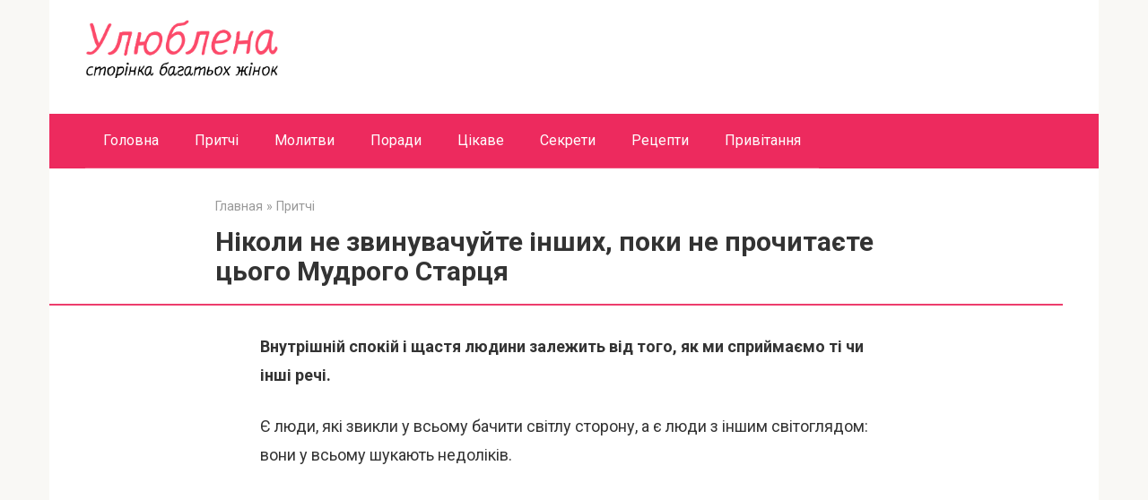

--- FILE ---
content_type: text/html; charset=UTF-8
request_url: https://ulyublena.com/nikoli-ne-zvinuvachujte-inshih-poki-ne-prochitayete-tsogo-mudrogo-startsya/
body_size: 12279
content:
<!DOCTYPE html>
<html lang="ru-RU">
<head>
    <meta charset="UTF-8">
    <meta name="viewport" content="width=device-width, initial-scale=1">

    <title>Ніколи не звинувачуйте інших, поки не прочитаєте цього Мудрого Старця</title>
<link data-rocket-preload as="style" href="https://fonts.googleapis.com/css?family=Roboto%3A400%2C400i%2C700&#038;subset=cyrillic&#038;display=swap" rel="preload">
<link href="https://fonts.googleapis.com/css?family=Roboto%3A400%2C400i%2C700&#038;subset=cyrillic&#038;display=swap" media="print" onload="this.media=&#039;all&#039;" rel="stylesheet">
<noscript data-wpr-hosted-gf-parameters=""><link rel="stylesheet" href="https://fonts.googleapis.com/css?family=Roboto%3A400%2C400i%2C700&#038;subset=cyrillic&#038;display=swap"></noscript>
<meta name='robots' content='max-image-preview:large' />

<!-- Open Graph Meta Tags generated by MashShare 4.0.47 - https://mashshare.net -->
<meta property="og:type" content="article" /> 
<meta property="og:title" content="Ніколи не звинувачуйте інших, поки не прочитаєте цього Мудрого Старця" />
<meta property="og:description" content="Внутрішній спокій і щастя людини залежить від того, як ми сприймаємо ті чи інші речі.    Є люди, які звикли у всьому бачити світлу сторону, а є люди з іншим світоглядом: вони у всьому шукають недоліків.    В одному" />
<meta property="og:image" content="https://ulyublena.com/wp-content/uploads/2019/10/5218474_xlarge-1.jpg" />
<meta property="og:url" content="https://ulyublena.com/nikoli-ne-zvinuvachujte-inshih-poki-ne-prochitayete-tsogo-mudrogo-startsya/" />
<meta property="og:site_name" content="" />
<meta property="article:publisher" content="https://www.facebook.com/ulyublena/" />
<meta property="article:published_time" content="2019-10-29T10:53:07+02:00" />
<meta property="article:modified_time" content="2019-10-29T10:53:07+02:00" />
<meta property="og:updated_time" content="2019-10-29T10:53:07+02:00" />
<!-- Open Graph Meta Tags generated by MashShare 4.0.47 - https://www.mashshare.net --><link rel="amphtml" href="https://ulyublena.com/nikoli-ne-zvinuvachujte-inshih-poki-ne-prochitayete-tsogo-mudrogo-startsya/amp/" /><meta name="generator" content="AMP for WP 1.1.11"/><link rel='dns-prefetch' href='//fonts.googleapis.com' />
<link href='https://fonts.gstatic.com' crossorigin rel='preconnect' />
<link rel="alternate" title="oEmbed (JSON)" type="application/json+oembed" href="https://ulyublena.com/wp-json/oembed/1.0/embed?url=https%3A%2F%2Fulyublena.com%2Fnikoli-ne-zvinuvachujte-inshih-poki-ne-prochitayete-tsogo-mudrogo-startsya%2F" />
<link rel="alternate" title="oEmbed (XML)" type="text/xml+oembed" href="https://ulyublena.com/wp-json/oembed/1.0/embed?url=https%3A%2F%2Fulyublena.com%2Fnikoli-ne-zvinuvachujte-inshih-poki-ne-prochitayete-tsogo-mudrogo-startsya%2F&#038;format=xml" />
<style id='wp-img-auto-sizes-contain-inline-css' type='text/css'>
img:is([sizes=auto i],[sizes^="auto," i]){contain-intrinsic-size:3000px 1500px}
/*# sourceURL=wp-img-auto-sizes-contain-inline-css */
</style>
<style id='wp-emoji-styles-inline-css' type='text/css'>

	img.wp-smiley, img.emoji {
		display: inline !important;
		border: none !important;
		box-shadow: none !important;
		height: 1em !important;
		width: 1em !important;
		margin: 0 0.07em !important;
		vertical-align: -0.1em !important;
		background: none !important;
		padding: 0 !important;
	}
/*# sourceURL=wp-emoji-styles-inline-css */
</style>
<style id='wp-block-library-inline-css' type='text/css'>
:root{--wp-block-synced-color:#7a00df;--wp-block-synced-color--rgb:122,0,223;--wp-bound-block-color:var(--wp-block-synced-color);--wp-editor-canvas-background:#ddd;--wp-admin-theme-color:#007cba;--wp-admin-theme-color--rgb:0,124,186;--wp-admin-theme-color-darker-10:#006ba1;--wp-admin-theme-color-darker-10--rgb:0,107,160.5;--wp-admin-theme-color-darker-20:#005a87;--wp-admin-theme-color-darker-20--rgb:0,90,135;--wp-admin-border-width-focus:2px}@media (min-resolution:192dpi){:root{--wp-admin-border-width-focus:1.5px}}.wp-element-button{cursor:pointer}:root .has-very-light-gray-background-color{background-color:#eee}:root .has-very-dark-gray-background-color{background-color:#313131}:root .has-very-light-gray-color{color:#eee}:root .has-very-dark-gray-color{color:#313131}:root .has-vivid-green-cyan-to-vivid-cyan-blue-gradient-background{background:linear-gradient(135deg,#00d084,#0693e3)}:root .has-purple-crush-gradient-background{background:linear-gradient(135deg,#34e2e4,#4721fb 50%,#ab1dfe)}:root .has-hazy-dawn-gradient-background{background:linear-gradient(135deg,#faaca8,#dad0ec)}:root .has-subdued-olive-gradient-background{background:linear-gradient(135deg,#fafae1,#67a671)}:root .has-atomic-cream-gradient-background{background:linear-gradient(135deg,#fdd79a,#004a59)}:root .has-nightshade-gradient-background{background:linear-gradient(135deg,#330968,#31cdcf)}:root .has-midnight-gradient-background{background:linear-gradient(135deg,#020381,#2874fc)}:root{--wp--preset--font-size--normal:16px;--wp--preset--font-size--huge:42px}.has-regular-font-size{font-size:1em}.has-larger-font-size{font-size:2.625em}.has-normal-font-size{font-size:var(--wp--preset--font-size--normal)}.has-huge-font-size{font-size:var(--wp--preset--font-size--huge)}.has-text-align-center{text-align:center}.has-text-align-left{text-align:left}.has-text-align-right{text-align:right}.has-fit-text{white-space:nowrap!important}#end-resizable-editor-section{display:none}.aligncenter{clear:both}.items-justified-left{justify-content:flex-start}.items-justified-center{justify-content:center}.items-justified-right{justify-content:flex-end}.items-justified-space-between{justify-content:space-between}.screen-reader-text{border:0;clip-path:inset(50%);height:1px;margin:-1px;overflow:hidden;padding:0;position:absolute;width:1px;word-wrap:normal!important}.screen-reader-text:focus{background-color:#ddd;clip-path:none;color:#444;display:block;font-size:1em;height:auto;left:5px;line-height:normal;padding:15px 23px 14px;text-decoration:none;top:5px;width:auto;z-index:100000}html :where(.has-border-color){border-style:solid}html :where([style*=border-top-color]){border-top-style:solid}html :where([style*=border-right-color]){border-right-style:solid}html :where([style*=border-bottom-color]){border-bottom-style:solid}html :where([style*=border-left-color]){border-left-style:solid}html :where([style*=border-width]){border-style:solid}html :where([style*=border-top-width]){border-top-style:solid}html :where([style*=border-right-width]){border-right-style:solid}html :where([style*=border-bottom-width]){border-bottom-style:solid}html :where([style*=border-left-width]){border-left-style:solid}html :where(img[class*=wp-image-]){height:auto;max-width:100%}:where(figure){margin:0 0 1em}html :where(.is-position-sticky){--wp-admin--admin-bar--position-offset:var(--wp-admin--admin-bar--height,0px)}@media screen and (max-width:600px){html :where(.is-position-sticky){--wp-admin--admin-bar--position-offset:0px}}

/*# sourceURL=wp-block-library-inline-css */
</style><style id='global-styles-inline-css' type='text/css'>
:root{--wp--preset--aspect-ratio--square: 1;--wp--preset--aspect-ratio--4-3: 4/3;--wp--preset--aspect-ratio--3-4: 3/4;--wp--preset--aspect-ratio--3-2: 3/2;--wp--preset--aspect-ratio--2-3: 2/3;--wp--preset--aspect-ratio--16-9: 16/9;--wp--preset--aspect-ratio--9-16: 9/16;--wp--preset--color--black: #000000;--wp--preset--color--cyan-bluish-gray: #abb8c3;--wp--preset--color--white: #ffffff;--wp--preset--color--pale-pink: #f78da7;--wp--preset--color--vivid-red: #cf2e2e;--wp--preset--color--luminous-vivid-orange: #ff6900;--wp--preset--color--luminous-vivid-amber: #fcb900;--wp--preset--color--light-green-cyan: #7bdcb5;--wp--preset--color--vivid-green-cyan: #00d084;--wp--preset--color--pale-cyan-blue: #8ed1fc;--wp--preset--color--vivid-cyan-blue: #0693e3;--wp--preset--color--vivid-purple: #9b51e0;--wp--preset--gradient--vivid-cyan-blue-to-vivid-purple: linear-gradient(135deg,rgb(6,147,227) 0%,rgb(155,81,224) 100%);--wp--preset--gradient--light-green-cyan-to-vivid-green-cyan: linear-gradient(135deg,rgb(122,220,180) 0%,rgb(0,208,130) 100%);--wp--preset--gradient--luminous-vivid-amber-to-luminous-vivid-orange: linear-gradient(135deg,rgb(252,185,0) 0%,rgb(255,105,0) 100%);--wp--preset--gradient--luminous-vivid-orange-to-vivid-red: linear-gradient(135deg,rgb(255,105,0) 0%,rgb(207,46,46) 100%);--wp--preset--gradient--very-light-gray-to-cyan-bluish-gray: linear-gradient(135deg,rgb(238,238,238) 0%,rgb(169,184,195) 100%);--wp--preset--gradient--cool-to-warm-spectrum: linear-gradient(135deg,rgb(74,234,220) 0%,rgb(151,120,209) 20%,rgb(207,42,186) 40%,rgb(238,44,130) 60%,rgb(251,105,98) 80%,rgb(254,248,76) 100%);--wp--preset--gradient--blush-light-purple: linear-gradient(135deg,rgb(255,206,236) 0%,rgb(152,150,240) 100%);--wp--preset--gradient--blush-bordeaux: linear-gradient(135deg,rgb(254,205,165) 0%,rgb(254,45,45) 50%,rgb(107,0,62) 100%);--wp--preset--gradient--luminous-dusk: linear-gradient(135deg,rgb(255,203,112) 0%,rgb(199,81,192) 50%,rgb(65,88,208) 100%);--wp--preset--gradient--pale-ocean: linear-gradient(135deg,rgb(255,245,203) 0%,rgb(182,227,212) 50%,rgb(51,167,181) 100%);--wp--preset--gradient--electric-grass: linear-gradient(135deg,rgb(202,248,128) 0%,rgb(113,206,126) 100%);--wp--preset--gradient--midnight: linear-gradient(135deg,rgb(2,3,129) 0%,rgb(40,116,252) 100%);--wp--preset--font-size--small: 13px;--wp--preset--font-size--medium: 20px;--wp--preset--font-size--large: 36px;--wp--preset--font-size--x-large: 42px;--wp--preset--spacing--20: 0.44rem;--wp--preset--spacing--30: 0.67rem;--wp--preset--spacing--40: 1rem;--wp--preset--spacing--50: 1.5rem;--wp--preset--spacing--60: 2.25rem;--wp--preset--spacing--70: 3.38rem;--wp--preset--spacing--80: 5.06rem;--wp--preset--shadow--natural: 6px 6px 9px rgba(0, 0, 0, 0.2);--wp--preset--shadow--deep: 12px 12px 50px rgba(0, 0, 0, 0.4);--wp--preset--shadow--sharp: 6px 6px 0px rgba(0, 0, 0, 0.2);--wp--preset--shadow--outlined: 6px 6px 0px -3px rgb(255, 255, 255), 6px 6px rgb(0, 0, 0);--wp--preset--shadow--crisp: 6px 6px 0px rgb(0, 0, 0);}:where(.is-layout-flex){gap: 0.5em;}:where(.is-layout-grid){gap: 0.5em;}body .is-layout-flex{display: flex;}.is-layout-flex{flex-wrap: wrap;align-items: center;}.is-layout-flex > :is(*, div){margin: 0;}body .is-layout-grid{display: grid;}.is-layout-grid > :is(*, div){margin: 0;}:where(.wp-block-columns.is-layout-flex){gap: 2em;}:where(.wp-block-columns.is-layout-grid){gap: 2em;}:where(.wp-block-post-template.is-layout-flex){gap: 1.25em;}:where(.wp-block-post-template.is-layout-grid){gap: 1.25em;}.has-black-color{color: var(--wp--preset--color--black) !important;}.has-cyan-bluish-gray-color{color: var(--wp--preset--color--cyan-bluish-gray) !important;}.has-white-color{color: var(--wp--preset--color--white) !important;}.has-pale-pink-color{color: var(--wp--preset--color--pale-pink) !important;}.has-vivid-red-color{color: var(--wp--preset--color--vivid-red) !important;}.has-luminous-vivid-orange-color{color: var(--wp--preset--color--luminous-vivid-orange) !important;}.has-luminous-vivid-amber-color{color: var(--wp--preset--color--luminous-vivid-amber) !important;}.has-light-green-cyan-color{color: var(--wp--preset--color--light-green-cyan) !important;}.has-vivid-green-cyan-color{color: var(--wp--preset--color--vivid-green-cyan) !important;}.has-pale-cyan-blue-color{color: var(--wp--preset--color--pale-cyan-blue) !important;}.has-vivid-cyan-blue-color{color: var(--wp--preset--color--vivid-cyan-blue) !important;}.has-vivid-purple-color{color: var(--wp--preset--color--vivid-purple) !important;}.has-black-background-color{background-color: var(--wp--preset--color--black) !important;}.has-cyan-bluish-gray-background-color{background-color: var(--wp--preset--color--cyan-bluish-gray) !important;}.has-white-background-color{background-color: var(--wp--preset--color--white) !important;}.has-pale-pink-background-color{background-color: var(--wp--preset--color--pale-pink) !important;}.has-vivid-red-background-color{background-color: var(--wp--preset--color--vivid-red) !important;}.has-luminous-vivid-orange-background-color{background-color: var(--wp--preset--color--luminous-vivid-orange) !important;}.has-luminous-vivid-amber-background-color{background-color: var(--wp--preset--color--luminous-vivid-amber) !important;}.has-light-green-cyan-background-color{background-color: var(--wp--preset--color--light-green-cyan) !important;}.has-vivid-green-cyan-background-color{background-color: var(--wp--preset--color--vivid-green-cyan) !important;}.has-pale-cyan-blue-background-color{background-color: var(--wp--preset--color--pale-cyan-blue) !important;}.has-vivid-cyan-blue-background-color{background-color: var(--wp--preset--color--vivid-cyan-blue) !important;}.has-vivid-purple-background-color{background-color: var(--wp--preset--color--vivid-purple) !important;}.has-black-border-color{border-color: var(--wp--preset--color--black) !important;}.has-cyan-bluish-gray-border-color{border-color: var(--wp--preset--color--cyan-bluish-gray) !important;}.has-white-border-color{border-color: var(--wp--preset--color--white) !important;}.has-pale-pink-border-color{border-color: var(--wp--preset--color--pale-pink) !important;}.has-vivid-red-border-color{border-color: var(--wp--preset--color--vivid-red) !important;}.has-luminous-vivid-orange-border-color{border-color: var(--wp--preset--color--luminous-vivid-orange) !important;}.has-luminous-vivid-amber-border-color{border-color: var(--wp--preset--color--luminous-vivid-amber) !important;}.has-light-green-cyan-border-color{border-color: var(--wp--preset--color--light-green-cyan) !important;}.has-vivid-green-cyan-border-color{border-color: var(--wp--preset--color--vivid-green-cyan) !important;}.has-pale-cyan-blue-border-color{border-color: var(--wp--preset--color--pale-cyan-blue) !important;}.has-vivid-cyan-blue-border-color{border-color: var(--wp--preset--color--vivid-cyan-blue) !important;}.has-vivid-purple-border-color{border-color: var(--wp--preset--color--vivid-purple) !important;}.has-vivid-cyan-blue-to-vivid-purple-gradient-background{background: var(--wp--preset--gradient--vivid-cyan-blue-to-vivid-purple) !important;}.has-light-green-cyan-to-vivid-green-cyan-gradient-background{background: var(--wp--preset--gradient--light-green-cyan-to-vivid-green-cyan) !important;}.has-luminous-vivid-amber-to-luminous-vivid-orange-gradient-background{background: var(--wp--preset--gradient--luminous-vivid-amber-to-luminous-vivid-orange) !important;}.has-luminous-vivid-orange-to-vivid-red-gradient-background{background: var(--wp--preset--gradient--luminous-vivid-orange-to-vivid-red) !important;}.has-very-light-gray-to-cyan-bluish-gray-gradient-background{background: var(--wp--preset--gradient--very-light-gray-to-cyan-bluish-gray) !important;}.has-cool-to-warm-spectrum-gradient-background{background: var(--wp--preset--gradient--cool-to-warm-spectrum) !important;}.has-blush-light-purple-gradient-background{background: var(--wp--preset--gradient--blush-light-purple) !important;}.has-blush-bordeaux-gradient-background{background: var(--wp--preset--gradient--blush-bordeaux) !important;}.has-luminous-dusk-gradient-background{background: var(--wp--preset--gradient--luminous-dusk) !important;}.has-pale-ocean-gradient-background{background: var(--wp--preset--gradient--pale-ocean) !important;}.has-electric-grass-gradient-background{background: var(--wp--preset--gradient--electric-grass) !important;}.has-midnight-gradient-background{background: var(--wp--preset--gradient--midnight) !important;}.has-small-font-size{font-size: var(--wp--preset--font-size--small) !important;}.has-medium-font-size{font-size: var(--wp--preset--font-size--medium) !important;}.has-large-font-size{font-size: var(--wp--preset--font-size--large) !important;}.has-x-large-font-size{font-size: var(--wp--preset--font-size--x-large) !important;}
/*# sourceURL=global-styles-inline-css */
</style>

<style id='classic-theme-styles-inline-css' type='text/css'>
/*! This file is auto-generated */
.wp-block-button__link{color:#fff;background-color:#32373c;border-radius:9999px;box-shadow:none;text-decoration:none;padding:calc(.667em + 2px) calc(1.333em + 2px);font-size:1.125em}.wp-block-file__button{background:#32373c;color:#fff;text-decoration:none}
/*# sourceURL=/wp-includes/css/classic-themes.min.css */
</style>
<link rel='stylesheet' id='mashsb-styles-css' href='https://ulyublena.com/wp-content/plugins/mashsharer/assets/css/mashsb.min.css?ver=4.0.47'  media='all' />
<style id='mashsb-styles-inline-css' type='text/css'>
.mashsb-count {color:#cccccc;}
        [class^="mashicon-"], .onoffswitch-label, .onoffswitch2-label, .onoffswitch {
            border-radius: 15px;
        }.mashsb-buttons a {
        background-image: -webkit-linear-gradient(bottom,rgba(0, 0, 0, 0.17) 0%,rgba(255, 255, 255, 0.17) 100%);
        background-image: -moz-linear-gradient(bottom,rgba(0, 0, 0, 0.17) 0%,rgba(255, 255, 255, 0.17) 100%);
        background-image: linear-gradient(bottom,rgba(0,0,0,.17) 0%,rgba(255,255,255,.17) 100%);}@media only screen and (min-width:568px){.mashsb-buttons a {min-width: 200px;}}
/*# sourceURL=mashsb-styles-inline-css */
</style>

<link rel='stylesheet' id='root-style-css' href='https://ulyublena.com/wp-content/themes/root/assets/css/style.min.css?ver=3.1.4'  media='all' />
<script type="text/javascript" src="https://ulyublena.com/wp-includes/js/jquery/jquery.min.js?ver=3.7.1" id="jquery-core-js"></script>
<script type="text/javascript" src="https://ulyublena.com/wp-includes/js/jquery/jquery-migrate.min.js?ver=3.4.1" id="jquery-migrate-js"></script>
<script type="text/javascript" id="mashsb-js-extra">
/* <![CDATA[ */
var mashsb = {"shares":"0","round_shares":"1","animate_shares":"0","dynamic_buttons":"0","share_url":"https://ulyublena.com/nikoli-ne-zvinuvachujte-inshih-poki-ne-prochitayete-tsogo-mudrogo-startsya/","title":"%D0%9D%D1%96%D0%BA%D0%BE%D0%BB%D0%B8+%D0%BD%D0%B5+%D0%B7%D0%B2%D0%B8%D0%BD%D1%83%D0%B2%D0%B0%D1%87%D1%83%D0%B9%D1%82%D0%B5+%D1%96%D0%BD%D1%88%D0%B8%D1%85%2C+%D0%BF%D0%BE%D0%BA%D0%B8+%D0%BD%D0%B5+%D0%BF%D1%80%D0%BE%D1%87%D0%B8%D1%82%D0%B0%D1%94%D1%82%D0%B5+%D1%86%D1%8C%D0%BE%D0%B3%D0%BE+%D0%9C%D1%83%D0%B4%D1%80%D0%BE%D0%B3%D0%BE+%D0%A1%D1%82%D0%B0%D1%80%D1%86%D1%8F","image":"https://ulyublena.com/wp-content/uploads/2019/10/5218474_xlarge-1.jpg","desc":"\u0412\u043d\u0443\u0442\u0440\u0456\u0448\u043d\u0456\u0439 \u0441\u043f\u043e\u043a\u0456\u0439 \u0456 \u0449\u0430\u0441\u0442\u044f \u043b\u044e\u0434\u0438\u043d\u0438 \u0437\u0430\u043b\u0435\u0436\u0438\u0442\u044c \u0432\u0456\u0434 \u0442\u043e\u0433\u043e, \u044f\u043a \u043c\u0438 \u0441\u043f\u0440\u0438\u0439\u043c\u0430\u0454\u043c\u043e \u0442\u0456 \u0447\u0438 \u0456\u043d\u0448\u0456 \u0440\u0435\u0447\u0456.\r\n\r\n\u0404 \u043b\u044e\u0434\u0438, \u044f\u043a\u0456 \u0437\u0432\u0438\u043a\u043b\u0438 \u0443 \u0432\u0441\u044c\u043e\u043c\u0443 \u0431\u0430\u0447\u0438\u0442\u0438 \u0441\u0432\u0456\u0442\u043b\u0443 \u0441\u0442\u043e\u0440\u043e\u043d\u0443, \u0430 \u0454 \u043b\u044e\u0434\u0438 \u0437 \u0456\u043d\u0448\u0438\u043c \u0441\u0432\u0456\u0442\u043e\u0433\u043b\u044f\u0434\u043e\u043c: \u0432\u043e\u043d\u0438 \u0443 \u0432\u0441\u044c\u043e\u043c\u0443 \u0448\u0443\u043a\u0430\u044e\u0442\u044c \u043d\u0435\u0434\u043e\u043b\u0456\u043a\u0456\u0432.\r\n\r\n\u0412 \u043e\u0434\u043d\u043e\u043c\u0443 \u2026","hashtag":"","subscribe":"content","subscribe_url":"","activestatus":"1","singular":"1","twitter_popup":"1","refresh":"0","nonce":"d9a14da54e","postid":"702","servertime":"1769468135","ajaxurl":"https://ulyublena.com/wp-admin/admin-ajax.php"};
//# sourceURL=mashsb-js-extra
/* ]]> */
</script>
<script type="text/javascript" src="https://ulyublena.com/wp-content/plugins/mashsharer/assets/js/mashsb.min.js?ver=4.0.47" id="mashsb-js"></script>
<link rel="https://api.w.org/" href="https://ulyublena.com/wp-json/" /><link rel="alternate" title="JSON" type="application/json" href="https://ulyublena.com/wp-json/wp/v2/posts/702" /><style>.site-navigation-fixed {position:fixed;display:none;top:0;z-index:9999} .admin-bar .site-navigation-fixed {top:32px}@media (max-width: 991px) {.footer-navigation {display:block} }.site-logotype {max-width:1000px}.site-logotype img {max-height:100px}@media (max-width: 991px) {.widget-area {display:block;float:none!important;padding:15px 20px} }.scrolltop {background-color:#cccccc}.scrolltop:after {color:#ff0c0c}.scrolltop {width:50px}.scrolltop {height:50px}.scrolltop:after {content:"\f102"}.entry-image:not(.entry-image--big) {margin-left:-20px}@media (min-width: 1200px) {.entry-image:not(.entry-image--big) {margin-left:-40px} }body {font-family:"Roboto" ,"Helvetica Neue", Helvetica, Arial, sans-serif}@media (min-width: 576px) {body {font-size:18px} }@media (min-width: 576px) {body {line-height:1.8} }.site-title, .site-title a {font-family:"Roboto" ,"Helvetica Neue", Helvetica, Arial, sans-serif}@media (min-width: 576px) {.site-title, .site-title a {font-size:28px} }@media (min-width: 576px) {.site-title, .site-title a {line-height:1.1} }.site-description {font-family:"Roboto" ,"Helvetica Neue", Helvetica, Arial, sans-serif}@media (min-width: 576px) {.site-description {font-size:16px} }@media (min-width: 576px) {.site-description {line-height:1.5} }.top-menu {font-family:"Roboto" ,"Helvetica Neue", Helvetica, Arial, sans-serif}@media (min-width: 576px) {.top-menu {font-size:16px} }@media (min-width: 576px) {.top-menu {line-height:1.5} }.main-navigation ul li a, .main-navigation ul li .removed-link, .footer-navigation ul li a, .footer-navigation ul li .removed-link{font-family:"Roboto" ,"Helvetica Neue", Helvetica, Arial, sans-serif}@media (min-width: 576px) {.main-navigation ul li a, .main-navigation ul li .removed-link, .footer-navigation ul li a, .footer-navigation ul li .removed-link {font-size: 16px} }@media (min-width: 576px) {.main-navigation ul li a, .main-navigation ul li .removed-link, .footer-navigation ul li a, .footer-navigation ul li .removed-link {line-height:1.5} }.h1, h1:not(.site-title) {font-weight:bold;}.h2, h2 {font-weight:bold;}.h3, h3 {font-weight:bold;}.h4, h4 {font-weight:bold;}.h5, h5 {font-weight:bold;}.h6, h6 {font-weight:bold;}.mob-hamburger span, .card-slider__category, .card-slider-container .swiper-pagination-bullet-active, .page-separator, .pagination .current, .pagination a.page-numbers:hover, .entry-content ul > li:before, .entry-content ul:not([class])>li:before, .entry-content ul.wp-block-list>li:before, .home-text ul:not([class])>li:before, .home-text ul.wp-block-list>li:before, .taxonomy-description ul:not([class])>li:before, .taxonomy-description ul.wp-block-list>li:before, .btn, .comment-respond .form-submit input, .contact-form .contact_submit, .page-links__item {background-color:#ed3d6c}.spoiler-box, .entry-content ol li:before, .entry-content ol:not([class]) li:before, .entry-content ol.wp-block-list li:before, .home-text ol:not([class]) li:before, .home-text ol.wp-block-list li:before, .taxonomy-description ol:not([class]) li:before, .taxonomy-description ol.wp-block-list li:before, .mob-hamburger, .inp:focus, .search-form__text:focus, .entry-content blockquote:not(.wpremark),
         .comment-respond .comment-form-author input:focus, .comment-respond .comment-form-author textarea:focus, .comment-respond .comment-form-comment input:focus, .comment-respond .comment-form-comment textarea:focus, .comment-respond .comment-form-email input:focus, .comment-respond .comment-form-email textarea:focus, .comment-respond .comment-form-url input:focus, .comment-respond .comment-form-url textarea:focus {border-color:#ed3d6c}.entry-content blockquote:before, .spoiler-box__title:after, .sidebar-navigation .menu-item-has-children:after,
        .star-rating--score-1:not(.hover) .star-rating-item:nth-child(1),
        .star-rating--score-2:not(.hover) .star-rating-item:nth-child(1), .star-rating--score-2:not(.hover) .star-rating-item:nth-child(2),
        .star-rating--score-3:not(.hover) .star-rating-item:nth-child(1), .star-rating--score-3:not(.hover) .star-rating-item:nth-child(2), .star-rating--score-3:not(.hover) .star-rating-item:nth-child(3),
        .star-rating--score-4:not(.hover) .star-rating-item:nth-child(1), .star-rating--score-4:not(.hover) .star-rating-item:nth-child(2), .star-rating--score-4:not(.hover) .star-rating-item:nth-child(3), .star-rating--score-4:not(.hover) .star-rating-item:nth-child(4),
        .star-rating--score-5:not(.hover) .star-rating-item:nth-child(1), .star-rating--score-5:not(.hover) .star-rating-item:nth-child(2), .star-rating--score-5:not(.hover) .star-rating-item:nth-child(3), .star-rating--score-5:not(.hover) .star-rating-item:nth-child(4), .star-rating--score-5:not(.hover) .star-rating-item:nth-child(5), .star-rating-item.hover {color:#ed3d6c}body {color:#333333}a, .spanlink, .comment-reply-link, .pseudo-link, .root-pseudo-link {color:#100011}a:hover, a:focus, a:active, .spanlink:hover, .comment-reply-link:hover, .pseudo-link:hover {color:#ed0b47}.site-header {background-color:#ffffff}.site-header {color:#333333}.site-title, .site-title a {color:#5a80b1}.site-description, .site-description a {color:#666666}.top-menu ul li a {color:#333333}.main-navigation, .footer-navigation, .main-navigation ul li .sub-menu, .footer-navigation ul li .sub-menu {background-color:#ed2a5e}.main-navigation ul li a, .main-navigation ul li .removed-link, .footer-navigation ul li a, .footer-navigation ul li .removed-link {color:#ffffff}.site-content {background-color:#ffffff}.site-footer {background-color:#ffffff}.site-footer {color:#333333}</style><link rel="prefetch" href="https://ulyublena.com/wp-content/themes/root/fonts/fontawesome-webfont.ttf" as="font" crossorigin><script>var fixed_main_menu = 'yes';</script><link rel="preload" href="https://ulyublena.com/wp-content/uploads/2019/10/5218474_xlarge-1.jpg" as="image" crossorigin><link rel="icon" href="https://ulyublena.com/wp-content/uploads/2019/06/Bezimeni-1-150x150.png" sizes="32x32" />
<link rel="icon" href="https://ulyublena.com/wp-content/uploads/2019/06/Bezimeni-1.png" sizes="192x192" />
<link rel="apple-touch-icon" href="https://ulyublena.com/wp-content/uploads/2019/06/Bezimeni-1.png" />
<meta name="msapplication-TileImage" content="https://ulyublena.com/wp-content/uploads/2019/06/Bezimeni-1.png" />
		<style type="text/css" id="wp-custom-css">
			.site-logotype img {
    max-width: 150px;
    max-height: 100px;
}

@media (min-width: 576px) {
.site-logotype img {
    max-width: 220px;
    max-height: 150px;
}
}
.post-card {
max-width: 330px;
}

.post-card__image img {
max-height: 170px;
}

.thumb-wide {
height: 170px;
}

@media (min-width: 1200px) {
.post-card {
width: 330px;
}
}		</style>
		    <script src="https://jsc.mgid.com/site/815120.js" async>
</script>
<meta name="generator" content="WP Rocket 3.20.3" data-wpr-features="wpr_desktop" /></head>

<body class="wp-singular post-template-default single single-post postid-702 single-format-standard wp-theme-root sidebar-none">



<div data-rocket-location-hash="54257ff4dc2eb7aae68fa23eb5f11e06" id="page" class="site">
    <a class="skip-link screen-reader-text" href="#main"><!--noindex-->Перейти к контенту<!--/noindex--></a>

    

<header data-rocket-location-hash="051433b5157d8ee41fde26aba7e3eeda" id="masthead" class="site-header container" itemscope itemtype="http://schema.org/WPHeader">
    <div data-rocket-location-hash="914c13accb988950cf831b2d43f7e12a" class="site-header-inner container">
        <div class="site-branding">
            <div class="site-logotype"><a href="https://ulyublena.com/"><img src="https://ulyublena.com/wp-content/uploads/2019/05/Безимени-1-4.jpg" width="1257" height="381" alt=""></a></div>
                    </div><!-- .site-branding -->

        
        
        
        
        <div class="mob-hamburger"><span></span></div>

            </div><!--.site-header-inner-->
</header><!-- #masthead -->



    
    
    <nav id="site-navigation" class="main-navigation container" itemscope itemtype="http://schema.org/SiteNavigationElement">
        <div class="main-navigation-inner container">
            <div class="menu-ulyublena-container"><ul id="header_menu" class="menu"><li id="menu-item-24" class="menu-item menu-item-type-custom menu-item-object-custom menu-item-home menu-item-24"><a href="https://ulyublena.com">Головна</a></li>
<li id="menu-item-25" class="menu-item menu-item-type-taxonomy menu-item-object-category current-post-ancestor current-menu-parent current-post-parent menu-item-25"><a href="https://ulyublena.com/category/pritchi/">Притчі</a></li>
<li id="menu-item-245" class="menu-item menu-item-type-taxonomy menu-item-object-category menu-item-245"><a href="https://ulyublena.com/category/molitvi/">Молитви</a></li>
<li id="menu-item-218" class="menu-item menu-item-type-taxonomy menu-item-object-category menu-item-218"><a href="https://ulyublena.com/category/poradi/">Поради</a></li>
<li id="menu-item-284" class="menu-item menu-item-type-taxonomy menu-item-object-category menu-item-284"><a href="https://ulyublena.com/category/tsikave/">Цікаве</a></li>
<li id="menu-item-220" class="menu-item menu-item-type-taxonomy menu-item-object-category menu-item-220"><a href="https://ulyublena.com/category/sekreti/">Секрети</a></li>
<li id="menu-item-232" class="menu-item menu-item-type-taxonomy menu-item-object-category menu-item-232"><a href="https://ulyublena.com/category/retsepti/">Рецепти</a></li>
<li id="menu-item-353" class="menu-item menu-item-type-taxonomy menu-item-object-category menu-item-353"><a href="https://ulyublena.com/category/privitannya/">Привітання</a></li>
</ul></div>        </div><!--.main-navigation-inner-->
    </nav><!-- #site-navigation -->

    

    
    
	<div data-rocket-location-hash="7531c6011b7f9c8285d0c78a0d5f032f" id="content" class="site-content container">

        

<div data-rocket-location-hash="fae9a5063b6d1aeb75f2c3388f5a890e" itemscope itemtype="http://schema.org/Article">

    
	<div id="primary" class="content-area">
		<main id="main" class="site-main">

            <div class="breadcrumb" itemscope itemtype="http://schema.org/BreadcrumbList"><span class="breadcrumb-item" itemprop="itemListElement" itemscope itemtype="http://schema.org/ListItem"><a href="https://ulyublena.com/" itemprop="item"><span itemprop="name">Главная</span></a><meta itemprop="position" content="0"></span> <span class="breadcrumb-separator">»</span> <span class="breadcrumb-item" itemprop="itemListElement" itemscope itemtype="http://schema.org/ListItem"><a href="https://ulyublena.com/category/pritchi/" itemprop="item"><span itemprop="name">Притчі</span></a><meta itemprop="position" content="1"></span></div>
			
<article id="post-702" class="post-702 post type-post status-publish format-standard has-post-thumbnail  category-pritchi">

    
        <header class="entry-header">
                                            <h1 class="entry-title" itemprop="headline">Ніколи не звинувачуйте інших, поки не прочитаєте цього Мудрого Старця</h1>                            
            
                                                </header><!-- .entry-header -->


                    <div class="page-separator"></div>
        
    
	<div class="entry-content" itemprop="articleBody">
		<p><strong>Внутрішній спокій і щастя людини залежить від того, як ми сприймаємо ті чи інші речі.</strong></p>
<p>Є люди, які звикли у всьому бачити світлу сторону, а є люди з іншим світоглядом: вони у всьому шукають недоліків.</p><div class="b-r b-r--after-p"><script async src="https://pagead2.googlesyndication.com/pagead/js/adsbygoogle.js?client=ca-pub-1722224328872052"
     crossorigin="anonymous"></script>
<!-- Улюблена між текстом -->
<ins class="adsbygoogle"
     style="display:block"
     data-ad-client="ca-pub-1722224328872052"
     data-ad-slot="4274020761"
     data-ad-format="auto"
     data-full-width-responsive="true"></ins>
<script>
     (adsbygoogle = window.adsbygoogle || []).push({});
</script></div>
<p>В одному селі жив Старець, до якого часто приходили люди на пораду. Одного дня до його оселі завітали дві жінки. Вони жалілися на свою сусідку, в якої було шестеро дітей. Розповідали, що люблять діточок, але ці – не виховані і роблять шкоду: то в сад по яблука без дозволу забіжать, то на город прошмигнуть. Казали, що їм, звичайно, шкода жінку, яка сама їх годує, але терпіти неподобство не хочуть.</p>
<p>Старець довго думав і сказав: «Є люди, схожі на колючий кактус. Все, що відбувається навколо них, сприймають відсторонено. Навіть не задумуючись, відштовхують оточуючих, не спробувавши поговорити з ними. А є люди, що віддають своє тепло, як сонячні квіточки ромашки. Вони приваблюють запахом і ніжним сяйвом.</p>
<p>Скажіть, а ви хоча б раз намагалися поговорити з цими дітьми, запитати, чому вони так роблять? Хоча б іноді частували їх чимось смачним? Може, вони не такі погані, як ви розказуєте?».</p>
<p>Засоромились жінки, прийшли додому і виконали все, що порадив Старець. Дійсно, діти проявили себе з іншого боку: добре слово і допомога жінок змінила малих. Вони ввічливо вітались з сусідами, пропонували свою допомогу, без дозволу не ходили в сад.<br />
<script async src="https://pagead2.googlesyndication.com/pagead/js/adsbygoogle.js"></script><br />
<ins class="adsbygoogle" style="display: block; text-align: center;" data-ad-layout="in-article" data-ad-format="fluid" data-ad-client="ca-pub-1722224328872052" data-ad-slot="3203695336"></ins><br />
<script>
     (adsbygoogle = window.adsbygoogle || []).push({});
</script><br />
Гарне ставлення та щире сердечне слово можуть розтопити будь-яке серце. Дивіться позитивно на все, що вас оточує. Любов змінить світ на краще.</p><aside class="mashsb-container mashsb-main "><div class="mashsb-box"><div class="mashsb-buttons"></div>
            </div>
                <div style="clear:both"></div><div class="mashsb-toggle-container"></div></aside>
            <!-- Share buttons by mashshare.net - Version: 4.0.47-->	</div><!-- .entry-content -->
</article><!-- #post-## -->





<div class="entry-footer">
    
    
    
    </div>



    <div class="b-share b-share--post">
                    <div class="b-share__title">Сподобалася стаття? Поділіться з друзями!</div>
        
                


<span class="b-share__ico b-share__fb js-share-link" data-uri="https://www.facebook.com/sharer.php?u=https%3A%2F%2Fulyublena.com%2Fnikoli-ne-zvinuvachujte-inshih-poki-ne-prochitayete-tsogo-mudrogo-startsya%2F"></span>


<span class="b-share__ico b-share__viber js-share-link js-share-link-no-window" data-uri="viber://forward?text=%D0%9D%D1%96%D0%BA%D0%BE%D0%BB%D0%B8+%D0%BD%D0%B5+%D0%B7%D0%B2%D0%B8%D0%BD%D1%83%D0%B2%D0%B0%D1%87%D1%83%D0%B9%D1%82%D0%B5+%D1%96%D0%BD%D1%88%D0%B8%D1%85%2C+%D0%BF%D0%BE%D0%BA%D0%B8+%D0%BD%D0%B5+%D0%BF%D1%80%D0%BE%D1%87%D0%B8%D1%82%D0%B0%D1%94%D1%82%D0%B5+%D1%86%D1%8C%D0%BE%D0%B3%D0%BE+%D0%9C%D1%83%D0%B4%D1%80%D0%BE%D0%B3%D0%BE+%D0%A1%D1%82%D0%B0%D1%80%D1%86%D1%8F%20https%3A%2F%2Fulyublena.com%2Fnikoli-ne-zvinuvachujte-inshih-poki-ne-prochitayete-tsogo-mudrogo-startsya%2F"></span>


<span class="b-share__ico b-share__telegram js-share-link js-share-link-no-window" data-uri="https://t.me/share/url?url=https%3A%2F%2Fulyublena.com%2Fnikoli-ne-zvinuvachujte-inshih-poki-ne-prochitayete-tsogo-mudrogo-startsya%2F&text=%D0%9D%D1%96%D0%BA%D0%BE%D0%BB%D0%B8+%D0%BD%D0%B5+%D0%B7%D0%B2%D0%B8%D0%BD%D1%83%D0%B2%D0%B0%D1%87%D1%83%D0%B9%D1%82%D0%B5+%D1%96%D0%BD%D1%88%D0%B8%D1%85%2C+%D0%BF%D0%BE%D0%BA%D0%B8+%D0%BD%D0%B5+%D0%BF%D1%80%D0%BE%D1%87%D0%B8%D1%82%D0%B0%D1%94%D1%82%D0%B5+%D1%86%D1%8C%D0%BE%D0%B3%D0%BE+%D0%9C%D1%83%D0%B4%D1%80%D0%BE%D0%B3%D0%BE+%D0%A1%D1%82%D0%B0%D1%80%D1%86%D1%8F"></span>

            </div>



    <meta itemprop="author" content="ulyublena">
    <meta itemprop="datePublished" content="2019-10-29T10:53:07+02:00"/>
<meta itemscope itemprop="mainEntityOfPage" itemType="https://schema.org/WebPage" itemid="https://ulyublena.com/nikoli-ne-zvinuvachujte-inshih-poki-ne-prochitayete-tsogo-mudrogo-startsya/" content="Ніколи не звинувачуйте інших, поки не прочитаєте цього Мудрого Старця">
<meta itemprop="dateModified" content="2019-10-29">
<meta itemprop="datePublished" content="2019-10-29T10:53:07+02:00">
<div itemprop="publisher" itemscope itemtype="https://schema.org/Organization" style="display: none;"><div itemprop="logo" itemscope itemtype="https://schema.org/ImageObject"><img itemprop="url image" src="https://ulyublena.com/wp-content/uploads/2019/05/Безимени-1-4.jpg" alt=""></div><meta itemprop="name" content=""><meta itemprop="telephone" content=""><meta itemprop="address" content="https://ulyublena.com"></div><div class="b-r b-r--after-related"><script async src="https://pagead2.googlesyndication.com/pagead/js/adsbygoogle.js?client=ca-pub-1722224328872052"
     crossorigin="anonymous"></script>
<ins class="adsbygoogle"
     style="display:block"
     data-ad-format="autorelaxed"
     data-ad-client="ca-pub-1722224328872052"
     data-ad-slot="2884613639"></ins>
<script>
     (adsbygoogle = window.adsbygoogle || []).push({});
</script></div>
		</main><!-- #main -->
	</div><!-- #primary -->

</div><!-- micro -->




	</div><!-- #content -->

    
    
        <div data-rocket-location-hash="78e7bf5bdf807b67b09bc20fd05850cb" class="footer-navigation container" itemscope itemtype="http://schema.org/SiteNavigationElement">
        <div data-rocket-location-hash="51f59ab9d9f8d6be0476510a4b17f7e2" class="main-navigation-inner ">
            <div class="menu-ulyublena-container"><ul id="footer_menu" class="menu"><li class="menu-item menu-item-type-custom menu-item-object-custom menu-item-home menu-item-24"><a href="https://ulyublena.com">Головна</a></li>
<li class="menu-item menu-item-type-taxonomy menu-item-object-category current-post-ancestor current-menu-parent current-post-parent menu-item-25"><a href="https://ulyublena.com/category/pritchi/">Притчі</a></li>
<li class="menu-item menu-item-type-taxonomy menu-item-object-category menu-item-245"><a href="https://ulyublena.com/category/molitvi/">Молитви</a></li>
<li class="menu-item menu-item-type-taxonomy menu-item-object-category menu-item-218"><a href="https://ulyublena.com/category/poradi/">Поради</a></li>
<li class="menu-item menu-item-type-taxonomy menu-item-object-category menu-item-284"><a href="https://ulyublena.com/category/tsikave/">Цікаве</a></li>
<li class="menu-item menu-item-type-taxonomy menu-item-object-category menu-item-220"><a href="https://ulyublena.com/category/sekreti/">Секрети</a></li>
<li class="menu-item menu-item-type-taxonomy menu-item-object-category menu-item-232"><a href="https://ulyublena.com/category/retsepti/">Рецепти</a></li>
<li class="menu-item menu-item-type-taxonomy menu-item-object-category menu-item-353"><a href="https://ulyublena.com/category/privitannya/">Привітання</a></li>
</ul></div>        </div>
    </div>



    <footer data-rocket-location-hash="a4e2ed63613716aa4ef831885ed9ff68" id="site-footer" class="site-footer container " itemscope itemtype="http://schema.org/WPFooter">
        <div data-rocket-location-hash="e0aed81a0a43646cc7eb8cb44c681e67" class="site-footer-inner container">

            
            <div class="footer-bottom">
                <div class="footer-info">
                    
                    <div class="footer-text"> Улюблена - 2026 © Всі права захищені. Використання матеріалів сайту без письмової згоди редакції категорично забороняється і вважається порушенням авторських прав.* <a href="https://ulyublena.com/kontakti/" rel="generator">Контакти</a> * <a href="https://ulyublena.com/soglashenie/" rel="generator">Соглашение</a> </div>
                                    </div><!-- .site-info -->

                
                <div class="footer-counters"><!-- Global site tag (gtag.js) - Google Analytics -->
<script async src="https://www.googletagmanager.com/gtag/js?id=UA-117494064-2"></script>
<script>
  window.dataLayer = window.dataLayer || [];
  function gtag(){dataLayer.push(arguments);}
  gtag('js', new Date());

  gtag('config', 'UA-117494064-2');
</script>
</div>            </div>
        </div><!-- .site-footer-inner -->
    </footer><!-- .site-footer -->


            <button type="button" class="scrolltop js-scrolltop"></button>
    

</div><!-- #page -->


<script type="speculationrules">
{"prefetch":[{"source":"document","where":{"and":[{"href_matches":"/*"},{"not":{"href_matches":["/wp-*.php","/wp-admin/*","/wp-content/uploads/*","/wp-content/*","/wp-content/plugins/*","/wp-content/themes/root/*","/*\\?(.+)"]}},{"not":{"selector_matches":"a[rel~=\"nofollow\"]"}},{"not":{"selector_matches":".no-prefetch, .no-prefetch a"}}]},"eagerness":"conservative"}]}
</script>
<script type="text/javascript" id="root-scripts-js-extra">
/* <![CDATA[ */
var settings_array = {"rating_text_average":"\u0441\u0440\u0435\u0434\u043d\u0435\u0435","rating_text_from":"\u0438\u0437","lightbox_enabled":""};
var wps_ajax = {"url":"https://ulyublena.com/wp-admin/admin-ajax.php","nonce":"6f62cc0b05"};
//# sourceURL=root-scripts-js-extra
/* ]]> */
</script>
<script type="text/javascript" src="https://ulyublena.com/wp-content/themes/root/assets/js/scripts.min.js?ver=3.1.4" id="root-scripts-js"></script>


<script>var rocket_beacon_data = {"ajax_url":"https:\/\/ulyublena.com\/wp-admin\/admin-ajax.php","nonce":"3c2811500e","url":"https:\/\/ulyublena.com\/nikoli-ne-zvinuvachujte-inshih-poki-ne-prochitayete-tsogo-mudrogo-startsya","is_mobile":false,"width_threshold":1600,"height_threshold":700,"delay":500,"debug":null,"status":{"atf":true,"lrc":true,"preconnect_external_domain":true},"elements":"img, video, picture, p, main, div, li, svg, section, header, span","lrc_threshold":1800,"preconnect_external_domain_elements":["link","script","iframe"],"preconnect_external_domain_exclusions":["static.cloudflareinsights.com","rel=\"profile\"","rel=\"preconnect\"","rel=\"dns-prefetch\"","rel=\"icon\""]}</script><script data-name="wpr-wpr-beacon" src='https://ulyublena.com/wp-content/plugins/wp-rocket/assets/js/wpr-beacon.min.js' async></script></body>
</html>
<!-- This website is like a Rocket, isn't it? Performance optimized by WP Rocket. Learn more: https://wp-rocket.me - Debug: cached@1769468135 -->

--- FILE ---
content_type: text/html; charset=utf-8
request_url: https://www.google.com/recaptcha/api2/aframe
body_size: 269
content:
<!DOCTYPE HTML><html><head><meta http-equiv="content-type" content="text/html; charset=UTF-8"></head><body><script nonce="MlCAixCySjHcZRXDMlB5qw">/** Anti-fraud and anti-abuse applications only. See google.com/recaptcha */ try{var clients={'sodar':'https://pagead2.googlesyndication.com/pagead/sodar?'};window.addEventListener("message",function(a){try{if(a.source===window.parent){var b=JSON.parse(a.data);var c=clients[b['id']];if(c){var d=document.createElement('img');d.src=c+b['params']+'&rc='+(localStorage.getItem("rc::a")?sessionStorage.getItem("rc::b"):"");window.document.body.appendChild(d);sessionStorage.setItem("rc::e",parseInt(sessionStorage.getItem("rc::e")||0)+1);localStorage.setItem("rc::h",'1769476646622');}}}catch(b){}});window.parent.postMessage("_grecaptcha_ready", "*");}catch(b){}</script></body></html>